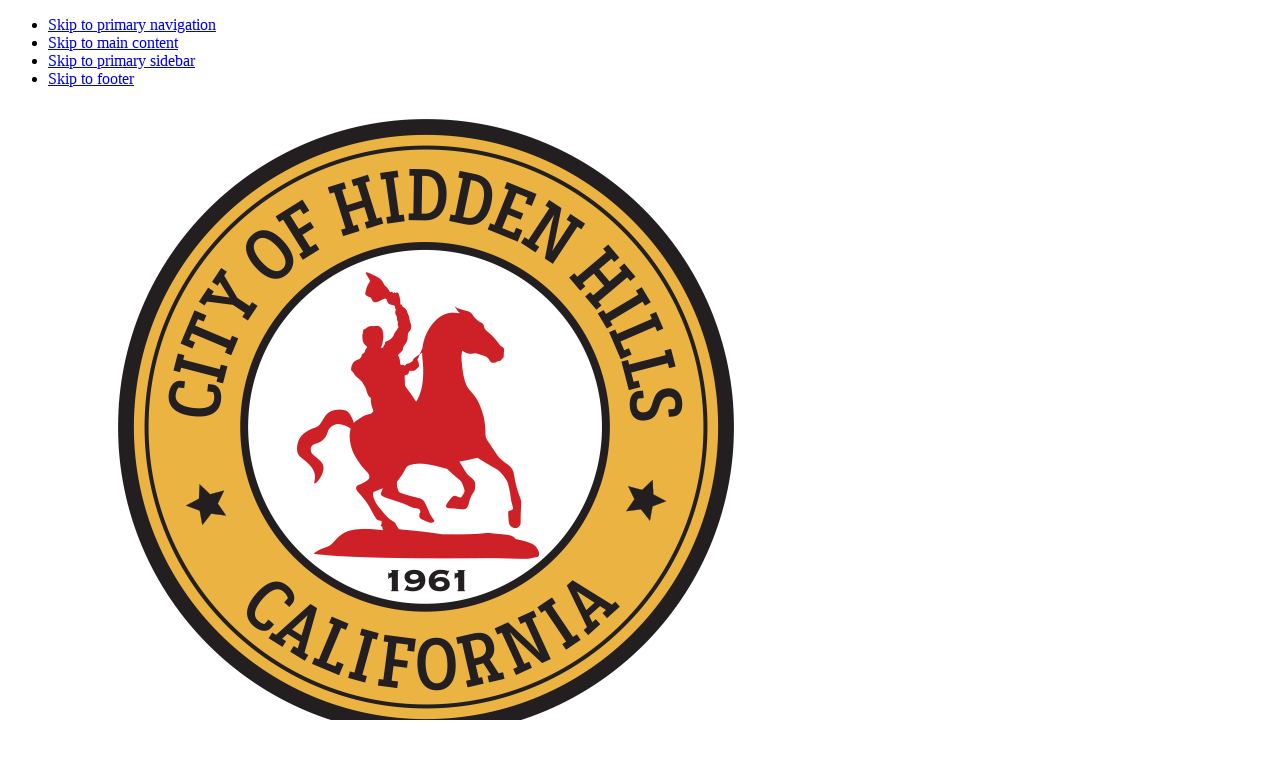

--- FILE ---
content_type: text/html; charset=UTF-8
request_url: https://hiddenhillscity.org/calendar/2023-12-27/
body_size: 83097
content:
<!DOCTYPE html>
<html lang="en-US">
<head >
<meta charset="UTF-8" />
<meta name="viewport" content="width=device-width, initial-scale=1" />
<link rel='stylesheet' id='tribe-events-views-v2-bootstrap-datepicker-styles-css' href='https://hiddenhillscity.org/wp-content/plugins/the-events-calendar/vendor/bootstrap-datepicker/css/bootstrap-datepicker.standalone.min.css?ver=6.15.13.1' type='text/css' media='all' />
<link rel='stylesheet' id='tec-variables-skeleton-css' href='https://hiddenhillscity.org/wp-content/plugins/the-events-calendar/common/build/css/variables-skeleton.css?ver=6.10.1' type='text/css' media='all' />
<link rel='stylesheet' id='tribe-common-skeleton-style-css' href='https://hiddenhillscity.org/wp-content/plugins/the-events-calendar/common/build/css/common-skeleton.css?ver=6.10.1' type='text/css' media='all' />
<link rel='stylesheet' id='tribe-tooltipster-css-css' href='https://hiddenhillscity.org/wp-content/plugins/the-events-calendar/common/vendor/tooltipster/tooltipster.bundle.min.css?ver=6.10.1' type='text/css' media='all' />
<link rel='stylesheet' id='tribe-events-views-v2-skeleton-css' href='https://hiddenhillscity.org/wp-content/plugins/the-events-calendar/build/css/views-skeleton.css?ver=6.15.13.1' type='text/css' media='all' />
<link rel='stylesheet' id='tec-variables-full-css' href='https://hiddenhillscity.org/wp-content/plugins/the-events-calendar/common/build/css/variables-full.css?ver=6.10.1' type='text/css' media='all' />
<link rel='stylesheet' id='tribe-common-full-style-css' href='https://hiddenhillscity.org/wp-content/plugins/the-events-calendar/common/build/css/common-full.css?ver=6.10.1' type='text/css' media='all' />
<link rel='stylesheet' id='tribe-events-views-v2-full-css' href='https://hiddenhillscity.org/wp-content/plugins/the-events-calendar/build/css/views-full.css?ver=6.15.13.1' type='text/css' media='all' />
<link rel='stylesheet' id='tribe-events-views-v2-print-css' href='https://hiddenhillscity.org/wp-content/plugins/the-events-calendar/build/css/views-print.css?ver=6.15.13.1' type='text/css' media='print' />
<link rel='stylesheet' id='tribe-events-pro-views-v2-print-css' href='https://hiddenhillscity.org/wp-content/plugins/events-calendar-pro/build/css/views-print.css?ver=7.7.11' type='text/css' media='print' />
<meta name='robots' content='noindex, follow' />

	<!-- This site is optimized with the Yoast SEO plugin v26.7 - https://yoast.com/wordpress/plugins/seo/ -->
	<title>Events for December 27, 2023</title>
	<meta property="og:locale" content="en_US" />
	<meta property="og:title" content="Page not found - Hidden Hills" />
	<meta property="og:site_name" content="Hidden Hills" />
	<script type="application/ld+json" class="yoast-schema-graph">{"@context":"https://schema.org","@graph":[{"@type":"WebSite","@id":"https://hiddenhillscity.org/#website","url":"https://hiddenhillscity.org/","name":"Hidden Hills","description":"","publisher":{"@id":"https://hiddenhillscity.org/#organization"},"potentialAction":[{"@type":"SearchAction","target":{"@type":"EntryPoint","urlTemplate":"https://hiddenhillscity.org/?s={search_term_string}"},"query-input":{"@type":"PropertyValueSpecification","valueRequired":true,"valueName":"search_term_string"}}],"inLanguage":"en-US"},{"@type":"Organization","@id":"https://hiddenhillscity.org/#organization","name":"Hidden Hills","url":"https://hiddenhillscity.org/","logo":{"@type":"ImageObject","inLanguage":"en-US","@id":"https://hiddenhillscity.org/#/schema/logo/image/","url":"https://hiddenhillscity.org/wp-content/uploads/Hidden-Hills-new.png","contentUrl":"https://hiddenhillscity.org/wp-content/uploads/Hidden-Hills-new.png","width":674,"height":646,"caption":"Hidden Hills"},"image":{"@id":"https://hiddenhillscity.org/#/schema/logo/image/"}}]}</script>
	<!-- / Yoast SEO plugin. -->


<link rel='dns-prefetch' href='//fonts.googleapis.com' />
<link rel='dns-prefetch' href='//use.fontawesome.com' />
<link href='https://fonts.gstatic.com' crossorigin rel='preconnect' />
<link rel="alternate" type="application/rss+xml" title="Hidden Hills &raquo; Feed" href="https://hiddenhillscity.org/feed/" />
<link rel="alternate" type="application/rss+xml" title="Hidden Hills &raquo; Comments Feed" href="https://hiddenhillscity.org/comments/feed/" />
<meta name="author" content="911MEDIA" />
<link rel="alternate" type="text/calendar" title="Hidden Hills &raquo; iCal Feed" href="https://hiddenhillscity.org/calendar/2026-01-17/?ical=1/" />
		<!-- This site uses the Google Analytics by MonsterInsights plugin v9.11.1 - Using Analytics tracking - https://www.monsterinsights.com/ -->
							<script src="//www.googletagmanager.com/gtag/js?id=G-7ZQ9NZTCY9"  data-cfasync="false" data-wpfc-render="false" type="text/javascript" async></script>
			<script data-cfasync="false" data-wpfc-render="false" type="text/javascript">
				var mi_version = '9.11.1';
				var mi_track_user = true;
				var mi_no_track_reason = '';
								var MonsterInsightsDefaultLocations = {"page_location":"https:\/\/hiddenhillscity.org\/calendar\/2023-12-27\/"};
								if ( typeof MonsterInsightsPrivacyGuardFilter === 'function' ) {
					var MonsterInsightsLocations = (typeof MonsterInsightsExcludeQuery === 'object') ? MonsterInsightsPrivacyGuardFilter( MonsterInsightsExcludeQuery ) : MonsterInsightsPrivacyGuardFilter( MonsterInsightsDefaultLocations );
				} else {
					var MonsterInsightsLocations = (typeof MonsterInsightsExcludeQuery === 'object') ? MonsterInsightsExcludeQuery : MonsterInsightsDefaultLocations;
				}

								var disableStrs = [
										'ga-disable-G-7ZQ9NZTCY9',
									];

				/* Function to detect opted out users */
				function __gtagTrackerIsOptedOut() {
					for (var index = 0; index < disableStrs.length; index++) {
						if (document.cookie.indexOf(disableStrs[index] + '=true') > -1) {
							return true;
						}
					}

					return false;
				}

				/* Disable tracking if the opt-out cookie exists. */
				if (__gtagTrackerIsOptedOut()) {
					for (var index = 0; index < disableStrs.length; index++) {
						window[disableStrs[index]] = true;
					}
				}

				/* Opt-out function */
				function __gtagTrackerOptout() {
					for (var index = 0; index < disableStrs.length; index++) {
						document.cookie = disableStrs[index] + '=true; expires=Thu, 31 Dec 2099 23:59:59 UTC; path=/';
						window[disableStrs[index]] = true;
					}
				}

				if ('undefined' === typeof gaOptout) {
					function gaOptout() {
						__gtagTrackerOptout();
					}
				}
								window.dataLayer = window.dataLayer || [];

				window.MonsterInsightsDualTracker = {
					helpers: {},
					trackers: {},
				};
				if (mi_track_user) {
					function __gtagDataLayer() {
						dataLayer.push(arguments);
					}

					function __gtagTracker(type, name, parameters) {
						if (!parameters) {
							parameters = {};
						}

						if (parameters.send_to) {
							__gtagDataLayer.apply(null, arguments);
							return;
						}

						if (type === 'event') {
														parameters.send_to = monsterinsights_frontend.v4_id;
							var hookName = name;
							if (typeof parameters['event_category'] !== 'undefined') {
								hookName = parameters['event_category'] + ':' + name;
							}

							if (typeof MonsterInsightsDualTracker.trackers[hookName] !== 'undefined') {
								MonsterInsightsDualTracker.trackers[hookName](parameters);
							} else {
								__gtagDataLayer('event', name, parameters);
							}
							
						} else {
							__gtagDataLayer.apply(null, arguments);
						}
					}

					__gtagTracker('js', new Date());
					__gtagTracker('set', {
						'developer_id.dZGIzZG': true,
											});
					if ( MonsterInsightsLocations.page_location ) {
						__gtagTracker('set', MonsterInsightsLocations);
					}
										__gtagTracker('config', 'G-7ZQ9NZTCY9', {"forceSSL":"true","anonymize_ip":"true","page_path":'\/404.html?page=' + document.location.pathname + document.location.search + '&from=' + document.referrer} );
										window.gtag = __gtagTracker;										(function () {
						/* https://developers.google.com/analytics/devguides/collection/analyticsjs/ */
						/* ga and __gaTracker compatibility shim. */
						var noopfn = function () {
							return null;
						};
						var newtracker = function () {
							return new Tracker();
						};
						var Tracker = function () {
							return null;
						};
						var p = Tracker.prototype;
						p.get = noopfn;
						p.set = noopfn;
						p.send = function () {
							var args = Array.prototype.slice.call(arguments);
							args.unshift('send');
							__gaTracker.apply(null, args);
						};
						var __gaTracker = function () {
							var len = arguments.length;
							if (len === 0) {
								return;
							}
							var f = arguments[len - 1];
							if (typeof f !== 'object' || f === null || typeof f.hitCallback !== 'function') {
								if ('send' === arguments[0]) {
									var hitConverted, hitObject = false, action;
									if ('event' === arguments[1]) {
										if ('undefined' !== typeof arguments[3]) {
											hitObject = {
												'eventAction': arguments[3],
												'eventCategory': arguments[2],
												'eventLabel': arguments[4],
												'value': arguments[5] ? arguments[5] : 1,
											}
										}
									}
									if ('pageview' === arguments[1]) {
										if ('undefined' !== typeof arguments[2]) {
											hitObject = {
												'eventAction': 'page_view',
												'page_path': arguments[2],
											}
										}
									}
									if (typeof arguments[2] === 'object') {
										hitObject = arguments[2];
									}
									if (typeof arguments[5] === 'object') {
										Object.assign(hitObject, arguments[5]);
									}
									if ('undefined' !== typeof arguments[1].hitType) {
										hitObject = arguments[1];
										if ('pageview' === hitObject.hitType) {
											hitObject.eventAction = 'page_view';
										}
									}
									if (hitObject) {
										action = 'timing' === arguments[1].hitType ? 'timing_complete' : hitObject.eventAction;
										hitConverted = mapArgs(hitObject);
										__gtagTracker('event', action, hitConverted);
									}
								}
								return;
							}

							function mapArgs(args) {
								var arg, hit = {};
								var gaMap = {
									'eventCategory': 'event_category',
									'eventAction': 'event_action',
									'eventLabel': 'event_label',
									'eventValue': 'event_value',
									'nonInteraction': 'non_interaction',
									'timingCategory': 'event_category',
									'timingVar': 'name',
									'timingValue': 'value',
									'timingLabel': 'event_label',
									'page': 'page_path',
									'location': 'page_location',
									'title': 'page_title',
									'referrer' : 'page_referrer',
								};
								for (arg in args) {
																		if (!(!args.hasOwnProperty(arg) || !gaMap.hasOwnProperty(arg))) {
										hit[gaMap[arg]] = args[arg];
									} else {
										hit[arg] = args[arg];
									}
								}
								return hit;
							}

							try {
								f.hitCallback();
							} catch (ex) {
							}
						};
						__gaTracker.create = newtracker;
						__gaTracker.getByName = newtracker;
						__gaTracker.getAll = function () {
							return [];
						};
						__gaTracker.remove = noopfn;
						__gaTracker.loaded = true;
						window['__gaTracker'] = __gaTracker;
					})();
									} else {
										console.log("");
					(function () {
						function __gtagTracker() {
							return null;
						}

						window['__gtagTracker'] = __gtagTracker;
						window['gtag'] = __gtagTracker;
					})();
									}
			</script>
							<!-- / Google Analytics by MonsterInsights -->
		<style id='wp-img-auto-sizes-contain-inline-css' type='text/css'>
img:is([sizes=auto i],[sizes^="auto," i]){contain-intrinsic-size:3000px 1500px}
/*# sourceURL=wp-img-auto-sizes-contain-inline-css */
</style>
<link rel='stylesheet' id='mediaelement-css' href='https://hiddenhillscity.org/wp-includes/js/mediaelement/mediaelementplayer-legacy.min.css?ver=4.2.17' type='text/css' media='all' />
<link rel='stylesheet' id='wp-mediaelement-css' href='https://hiddenhillscity.org/wp-includes/js/mediaelement/wp-mediaelement.min.css?ver=6.9' type='text/css' media='all' />
<link rel='stylesheet' id='tribe-events-virtual-skeleton-css' href='https://hiddenhillscity.org/wp-content/plugins/events-calendar-pro/build/css/events-virtual-skeleton.css?ver=7.7.11' type='text/css' media='all' />
<link rel='stylesheet' id='tribe-events-virtual-full-css' href='https://hiddenhillscity.org/wp-content/plugins/events-calendar-pro/build/css/events-virtual-full.css?ver=7.7.11' type='text/css' media='all' />
<link rel='stylesheet' id='tec-events-pro-single-css' href='https://hiddenhillscity.org/wp-content/plugins/events-calendar-pro/build/css/events-single.css?ver=7.7.11' type='text/css' media='all' />
<link rel='stylesheet' id='tribe-events-pro-mini-calendar-block-styles-css' href='https://hiddenhillscity.org/wp-content/plugins/events-calendar-pro/build/css/tribe-events-pro-mini-calendar-block.css?ver=7.7.11' type='text/css' media='all' />
<link rel='stylesheet' id='hidden-hills-css' href='https://hiddenhillscity.org/wp-content/themes/hidden-hills/style.css?ver=1.0.0.1697842628' type='text/css' media='all' />
<style id='wp-emoji-styles-inline-css' type='text/css'>

	img.wp-smiley, img.emoji {
		display: inline !important;
		border: none !important;
		box-shadow: none !important;
		height: 1em !important;
		width: 1em !important;
		margin: 0 0.07em !important;
		vertical-align: -0.1em !important;
		background: none !important;
		padding: 0 !important;
	}
/*# sourceURL=wp-emoji-styles-inline-css */
</style>
<link rel='stylesheet' id='wp-block-library-css' href='https://hiddenhillscity.org/wp-includes/css/dist/block-library/style.min.css?ver=6.9' type='text/css' media='all' />
<style id='global-styles-inline-css' type='text/css'>
:root{--wp--preset--aspect-ratio--square: 1;--wp--preset--aspect-ratio--4-3: 4/3;--wp--preset--aspect-ratio--3-4: 3/4;--wp--preset--aspect-ratio--3-2: 3/2;--wp--preset--aspect-ratio--2-3: 2/3;--wp--preset--aspect-ratio--16-9: 16/9;--wp--preset--aspect-ratio--9-16: 9/16;--wp--preset--color--black: #000000;--wp--preset--color--cyan-bluish-gray: #abb8c3;--wp--preset--color--white: #ffffff;--wp--preset--color--pale-pink: #f78da7;--wp--preset--color--vivid-red: #cf2e2e;--wp--preset--color--luminous-vivid-orange: #ff6900;--wp--preset--color--luminous-vivid-amber: #fcb900;--wp--preset--color--light-green-cyan: #7bdcb5;--wp--preset--color--vivid-green-cyan: #00d084;--wp--preset--color--pale-cyan-blue: #8ed1fc;--wp--preset--color--vivid-cyan-blue: #0693e3;--wp--preset--color--vivid-purple: #9b51e0;--wp--preset--gradient--vivid-cyan-blue-to-vivid-purple: linear-gradient(135deg,rgb(6,147,227) 0%,rgb(155,81,224) 100%);--wp--preset--gradient--light-green-cyan-to-vivid-green-cyan: linear-gradient(135deg,rgb(122,220,180) 0%,rgb(0,208,130) 100%);--wp--preset--gradient--luminous-vivid-amber-to-luminous-vivid-orange: linear-gradient(135deg,rgb(252,185,0) 0%,rgb(255,105,0) 100%);--wp--preset--gradient--luminous-vivid-orange-to-vivid-red: linear-gradient(135deg,rgb(255,105,0) 0%,rgb(207,46,46) 100%);--wp--preset--gradient--very-light-gray-to-cyan-bluish-gray: linear-gradient(135deg,rgb(238,238,238) 0%,rgb(169,184,195) 100%);--wp--preset--gradient--cool-to-warm-spectrum: linear-gradient(135deg,rgb(74,234,220) 0%,rgb(151,120,209) 20%,rgb(207,42,186) 40%,rgb(238,44,130) 60%,rgb(251,105,98) 80%,rgb(254,248,76) 100%);--wp--preset--gradient--blush-light-purple: linear-gradient(135deg,rgb(255,206,236) 0%,rgb(152,150,240) 100%);--wp--preset--gradient--blush-bordeaux: linear-gradient(135deg,rgb(254,205,165) 0%,rgb(254,45,45) 50%,rgb(107,0,62) 100%);--wp--preset--gradient--luminous-dusk: linear-gradient(135deg,rgb(255,203,112) 0%,rgb(199,81,192) 50%,rgb(65,88,208) 100%);--wp--preset--gradient--pale-ocean: linear-gradient(135deg,rgb(255,245,203) 0%,rgb(182,227,212) 50%,rgb(51,167,181) 100%);--wp--preset--gradient--electric-grass: linear-gradient(135deg,rgb(202,248,128) 0%,rgb(113,206,126) 100%);--wp--preset--gradient--midnight: linear-gradient(135deg,rgb(2,3,129) 0%,rgb(40,116,252) 100%);--wp--preset--font-size--small: 13px;--wp--preset--font-size--medium: 20px;--wp--preset--font-size--large: 36px;--wp--preset--font-size--x-large: 42px;--wp--preset--spacing--20: 0.44rem;--wp--preset--spacing--30: 0.67rem;--wp--preset--spacing--40: 1rem;--wp--preset--spacing--50: 1.5rem;--wp--preset--spacing--60: 2.25rem;--wp--preset--spacing--70: 3.38rem;--wp--preset--spacing--80: 5.06rem;--wp--preset--shadow--natural: 6px 6px 9px rgba(0, 0, 0, 0.2);--wp--preset--shadow--deep: 12px 12px 50px rgba(0, 0, 0, 0.4);--wp--preset--shadow--sharp: 6px 6px 0px rgba(0, 0, 0, 0.2);--wp--preset--shadow--outlined: 6px 6px 0px -3px rgb(255, 255, 255), 6px 6px rgb(0, 0, 0);--wp--preset--shadow--crisp: 6px 6px 0px rgb(0, 0, 0);}:where(.is-layout-flex){gap: 0.5em;}:where(.is-layout-grid){gap: 0.5em;}body .is-layout-flex{display: flex;}.is-layout-flex{flex-wrap: wrap;align-items: center;}.is-layout-flex > :is(*, div){margin: 0;}body .is-layout-grid{display: grid;}.is-layout-grid > :is(*, div){margin: 0;}:where(.wp-block-columns.is-layout-flex){gap: 2em;}:where(.wp-block-columns.is-layout-grid){gap: 2em;}:where(.wp-block-post-template.is-layout-flex){gap: 1.25em;}:where(.wp-block-post-template.is-layout-grid){gap: 1.25em;}.has-black-color{color: var(--wp--preset--color--black) !important;}.has-cyan-bluish-gray-color{color: var(--wp--preset--color--cyan-bluish-gray) !important;}.has-white-color{color: var(--wp--preset--color--white) !important;}.has-pale-pink-color{color: var(--wp--preset--color--pale-pink) !important;}.has-vivid-red-color{color: var(--wp--preset--color--vivid-red) !important;}.has-luminous-vivid-orange-color{color: var(--wp--preset--color--luminous-vivid-orange) !important;}.has-luminous-vivid-amber-color{color: var(--wp--preset--color--luminous-vivid-amber) !important;}.has-light-green-cyan-color{color: var(--wp--preset--color--light-green-cyan) !important;}.has-vivid-green-cyan-color{color: var(--wp--preset--color--vivid-green-cyan) !important;}.has-pale-cyan-blue-color{color: var(--wp--preset--color--pale-cyan-blue) !important;}.has-vivid-cyan-blue-color{color: var(--wp--preset--color--vivid-cyan-blue) !important;}.has-vivid-purple-color{color: var(--wp--preset--color--vivid-purple) !important;}.has-black-background-color{background-color: var(--wp--preset--color--black) !important;}.has-cyan-bluish-gray-background-color{background-color: var(--wp--preset--color--cyan-bluish-gray) !important;}.has-white-background-color{background-color: var(--wp--preset--color--white) !important;}.has-pale-pink-background-color{background-color: var(--wp--preset--color--pale-pink) !important;}.has-vivid-red-background-color{background-color: var(--wp--preset--color--vivid-red) !important;}.has-luminous-vivid-orange-background-color{background-color: var(--wp--preset--color--luminous-vivid-orange) !important;}.has-luminous-vivid-amber-background-color{background-color: var(--wp--preset--color--luminous-vivid-amber) !important;}.has-light-green-cyan-background-color{background-color: var(--wp--preset--color--light-green-cyan) !important;}.has-vivid-green-cyan-background-color{background-color: var(--wp--preset--color--vivid-green-cyan) !important;}.has-pale-cyan-blue-background-color{background-color: var(--wp--preset--color--pale-cyan-blue) !important;}.has-vivid-cyan-blue-background-color{background-color: var(--wp--preset--color--vivid-cyan-blue) !important;}.has-vivid-purple-background-color{background-color: var(--wp--preset--color--vivid-purple) !important;}.has-black-border-color{border-color: var(--wp--preset--color--black) !important;}.has-cyan-bluish-gray-border-color{border-color: var(--wp--preset--color--cyan-bluish-gray) !important;}.has-white-border-color{border-color: var(--wp--preset--color--white) !important;}.has-pale-pink-border-color{border-color: var(--wp--preset--color--pale-pink) !important;}.has-vivid-red-border-color{border-color: var(--wp--preset--color--vivid-red) !important;}.has-luminous-vivid-orange-border-color{border-color: var(--wp--preset--color--luminous-vivid-orange) !important;}.has-luminous-vivid-amber-border-color{border-color: var(--wp--preset--color--luminous-vivid-amber) !important;}.has-light-green-cyan-border-color{border-color: var(--wp--preset--color--light-green-cyan) !important;}.has-vivid-green-cyan-border-color{border-color: var(--wp--preset--color--vivid-green-cyan) !important;}.has-pale-cyan-blue-border-color{border-color: var(--wp--preset--color--pale-cyan-blue) !important;}.has-vivid-cyan-blue-border-color{border-color: var(--wp--preset--color--vivid-cyan-blue) !important;}.has-vivid-purple-border-color{border-color: var(--wp--preset--color--vivid-purple) !important;}.has-vivid-cyan-blue-to-vivid-purple-gradient-background{background: var(--wp--preset--gradient--vivid-cyan-blue-to-vivid-purple) !important;}.has-light-green-cyan-to-vivid-green-cyan-gradient-background{background: var(--wp--preset--gradient--light-green-cyan-to-vivid-green-cyan) !important;}.has-luminous-vivid-amber-to-luminous-vivid-orange-gradient-background{background: var(--wp--preset--gradient--luminous-vivid-amber-to-luminous-vivid-orange) !important;}.has-luminous-vivid-orange-to-vivid-red-gradient-background{background: var(--wp--preset--gradient--luminous-vivid-orange-to-vivid-red) !important;}.has-very-light-gray-to-cyan-bluish-gray-gradient-background{background: var(--wp--preset--gradient--very-light-gray-to-cyan-bluish-gray) !important;}.has-cool-to-warm-spectrum-gradient-background{background: var(--wp--preset--gradient--cool-to-warm-spectrum) !important;}.has-blush-light-purple-gradient-background{background: var(--wp--preset--gradient--blush-light-purple) !important;}.has-blush-bordeaux-gradient-background{background: var(--wp--preset--gradient--blush-bordeaux) !important;}.has-luminous-dusk-gradient-background{background: var(--wp--preset--gradient--luminous-dusk) !important;}.has-pale-ocean-gradient-background{background: var(--wp--preset--gradient--pale-ocean) !important;}.has-electric-grass-gradient-background{background: var(--wp--preset--gradient--electric-grass) !important;}.has-midnight-gradient-background{background: var(--wp--preset--gradient--midnight) !important;}.has-small-font-size{font-size: var(--wp--preset--font-size--small) !important;}.has-medium-font-size{font-size: var(--wp--preset--font-size--medium) !important;}.has-large-font-size{font-size: var(--wp--preset--font-size--large) !important;}.has-x-large-font-size{font-size: var(--wp--preset--font-size--x-large) !important;}
/*# sourceURL=global-styles-inline-css */
</style>

<style id='classic-theme-styles-inline-css' type='text/css'>
/*! This file is auto-generated */
.wp-block-button__link{color:#fff;background-color:#32373c;border-radius:9999px;box-shadow:none;text-decoration:none;padding:calc(.667em + 2px) calc(1.333em + 2px);font-size:1.125em}.wp-block-file__button{background:#32373c;color:#fff;text-decoration:none}
/*# sourceURL=/wp-includes/css/classic-themes.min.css */
</style>
<style id='font-awesome-svg-styles-default-inline-css' type='text/css'>
.svg-inline--fa {
  display: inline-block;
  height: 1em;
  overflow: visible;
  vertical-align: -.125em;
}
/*# sourceURL=font-awesome-svg-styles-default-inline-css */
</style>
<link rel='stylesheet' id='font-awesome-svg-styles-css' href='https://hiddenhillscity.org/wp-content/uploads/font-awesome/v6.7.2/css/svg-with-js.css' type='text/css' media='all' />
<style id='font-awesome-svg-styles-inline-css' type='text/css'>
   .wp-block-font-awesome-icon svg::before,
   .wp-rich-text-font-awesome-icon svg::before {content: unset;}
/*# sourceURL=font-awesome-svg-styles-inline-css */
</style>
<link rel='stylesheet' id='cryptx-styles-css' href='https://hiddenhillscity.org/wp-content/plugins/cryptx/css/cryptx.css?ver=4.0.10' type='text/css' media='all' />
<link rel='stylesheet' id='google-fonts-css' href='//fonts.googleapis.com/css?family=Cabin%3A400%2C400i%2C500%2C500i%2C600%2C600i%2C700%2C700i%7CLato%3A300%2C300i%2C400%2C400i%2C700%2C700i%2C900%2C900i%7CRoboto+Condensed%3A300%2C300i%2C400%2C400i%2C700%2C700i%7CRoboto%3A400%2C400i%2C500%2C500i%2C700%2C700i%2C900%2C900i&#038;ver=1.0.0' type='text/css' media='all' />
<link rel='stylesheet' id='dashicons-css' href='https://hiddenhillscity.org/wp-includes/css/dashicons.min.css?ver=6.9' type='text/css' media='all' />
<link rel='stylesheet' id='font-awesome-official-css' href='https://use.fontawesome.com/releases/v6.7.2/css/all.css' type='text/css' media='all' integrity="sha384-nRgPTkuX86pH8yjPJUAFuASXQSSl2/bBUiNV47vSYpKFxHJhbcrGnmlYpYJMeD7a" crossorigin="anonymous" />
<link rel='stylesheet' id='font-awesome-official-v4shim-css' href='https://use.fontawesome.com/releases/v6.7.2/css/v4-shims.css' type='text/css' media='all' integrity="sha384-npPMK6zwqNmU3qyCCxEcWJkLBNYxEFM1nGgSoAWuCCXqVVz0cvwKEMfyTNkOxM2N" crossorigin="anonymous" />
<script type="text/javascript" src="https://hiddenhillscity.org/wp-includes/js/jquery/jquery.min.js?ver=3.7.1" id="jquery-core-js"></script>
<script type="text/javascript" src="https://hiddenhillscity.org/wp-includes/js/jquery/jquery-migrate.min.js?ver=3.4.1" id="jquery-migrate-js"></script>
<script type="text/javascript" src="https://hiddenhillscity.org/wp-content/plugins/the-events-calendar/common/build/js/tribe-common.js?ver=9c44e11f3503a33e9540" id="tribe-common-js"></script>
<script type="text/javascript" src="https://hiddenhillscity.org/wp-content/plugins/the-events-calendar/build/js/views/breakpoints.js?ver=4208de2df2852e0b91ec" id="tribe-events-views-v2-breakpoints-js"></script>
<script type="text/javascript" src="https://hiddenhillscity.org/wp-content/plugins/google-analytics-for-wordpress/assets/js/frontend-gtag.min.js?ver=9.11.1" id="monsterinsights-frontend-script-js" async="async" data-wp-strategy="async"></script>
<script data-cfasync="false" data-wpfc-render="false" type="text/javascript" id='monsterinsights-frontend-script-js-extra'>/* <![CDATA[ */
var monsterinsights_frontend = {"js_events_tracking":"true","download_extensions":"doc,pdf,ppt,zip,xls,docx,pptx,xlsx","inbound_paths":"[]","home_url":"https:\/\/hiddenhillscity.org","hash_tracking":"false","v4_id":"G-7ZQ9NZTCY9"};/* ]]> */
</script>
<script type="text/javascript" id="noom-pub-archive-js-js-extra">
/* <![CDATA[ */
var noom_pub_archive_vars = {"ajaxurl":"https://hiddenhillscity.org/wp-admin/admin-ajax.php"};
//# sourceURL=noom-pub-archive-js-js-extra
/* ]]> */
</script>
<script type="text/javascript" src="https://hiddenhillscity.org/wp-content/plugins/noom-publication-archive/js/scripts-archive.js?ver=6.9" id="noom-pub-archive-js-js"></script>
<script type="text/javascript" src="https://hiddenhillscity.org/wp-content/plugins/stop-user-enumeration/frontend/js/frontend.js?ver=1.7.7" id="stop-user-enumeration-js" defer="defer" data-wp-strategy="defer"></script>
<script type="text/javascript" id="cryptx-js-js-extra">
/* <![CDATA[ */
var cryptxConfig = {"iterations":"10000","keyLength":"32","ivLength":"16","saltLength":"16","cipher":"aes-256-gcm"};
//# sourceURL=cryptx-js-js-extra
/* ]]> */
</script>
<script type="text/javascript" src="https://hiddenhillscity.org/wp-content/plugins/cryptx/js/cryptx.min.js?ver=4.0.10" id="cryptx-js-js"></script>
<link rel="https://api.w.org/" href="https://hiddenhillscity.org/wp-json/" /><link rel="EditURI" type="application/rsd+xml" title="RSD" href="https://hiddenhillscity.org/xmlrpc.php?rsd" />
<script type="text/javascript">
(function(url){
	if(/(?:Chrome\/26\.0\.1410\.63 Safari\/537\.31|WordfenceTestMonBot)/.test(navigator.userAgent)){ return; }
	var addEvent = function(evt, handler) {
		if (window.addEventListener) {
			document.addEventListener(evt, handler, false);
		} else if (window.attachEvent) {
			document.attachEvent('on' + evt, handler);
		}
	};
	var removeEvent = function(evt, handler) {
		if (window.removeEventListener) {
			document.removeEventListener(evt, handler, false);
		} else if (window.detachEvent) {
			document.detachEvent('on' + evt, handler);
		}
	};
	var evts = 'contextmenu dblclick drag dragend dragenter dragleave dragover dragstart drop keydown keypress keyup mousedown mousemove mouseout mouseover mouseup mousewheel scroll'.split(' ');
	var logHuman = function() {
		if (window.wfLogHumanRan) { return; }
		window.wfLogHumanRan = true;
		var wfscr = document.createElement('script');
		wfscr.type = 'text/javascript';
		wfscr.async = true;
		wfscr.src = url + '&r=' + Math.random();
		(document.getElementsByTagName('head')[0]||document.getElementsByTagName('body')[0]).appendChild(wfscr);
		for (var i = 0; i < evts.length; i++) {
			removeEvent(evts[i], logHuman);
		}
	};
	for (var i = 0; i < evts.length; i++) {
		addEvent(evts[i], logHuman);
	}
})('//hiddenhillscity.org/?wordfence_lh=1&hid=76585C490DEFCFDE112DDF8C824BC8ED');
</script><meta name="tec-api-version" content="v1"><meta name="tec-api-origin" content="https://hiddenhillscity.org"><link rel="alternate" href="https://hiddenhillscity.org/wp-json/tribe/events/v1/" /><link rel="icon" href="https://hiddenhillscity.org/wp-content/themes/hidden-hills/images/favicon.ico" />
    <link rel="apple-touch-icon" href="https://hiddenhillscity.org/wp-content/themes/hidden-hills/images/icons/ios-icon.png" />
    <link rel="apple-touch-icon" sizes="72x72" href="https://hiddenhillscity.org/wp-content/themes/hidden-hills/images/icons/ios-icon.png" />
    <link rel="apple-touch-icon" sizes="114x114" href="https://hiddenhillscity.org/wp-content/themes/hidden-hills/images/icons/ios-icon.png" />
    <link rel="apple-touch-icon" sizes="144x144" href="https://hiddenhillscity.org/wp-content/themes/hidden-hills/images/icons/ios-icon.png" />
	<meta name="apple-mobile-web-app-title" content="Hidden Hills">
	<meta name="msapplication-TileImage" content="https://hiddenhillscity.org/wp-content/themes/hidden-hills/images/icons/ios-icon.png"/>
	<meta name="msapplication-TileColor" content="#dcdcdc"/>
    		<style type="text/css" id="wp-custom-css">
			
/* Lists */
.entry-content ol[style="list-style-type:upper-alpha;"] > li {
	list-style-type:upper-alpha;
}
.home-subscribe {
	position: relative;
	background-image: none !important;
	z-index: 0;
}
.home-subscribe .wrap {
  display: flex;
	flex-direction: column;
	flex-wrap: nowrap;
	align-items: center;
	justify-content: center;
	gap: 80px;
}
.home-subscribe .wrap:before,
.home-subscribe .wrap:after {
	content: none;
}
.home-subscribe * {
	position: relative;
	z-index: 2;
}
.home-subscribe:before {
	position: absolute;
	top: 50%;
	left: 50%;
	transform: translate(-50%, -50%) rotate(-15deg);
	display: block;
	content: '';
	width: 640px;
	height: 613px;
	background-image: url(https://hiddenhillscity.org/wp-content/uploads/Hidden-Hills-new.png);
	background-size: cover;
	background-repeat: no-repeat;
	background-position: center center;
	opacity: 0.035;
	filter: saturate(0);
	z-index: 1;
}
.gform_wrapper input[type="email"] {
    padding: 10px 16px !important;
}
.home-subscribe .gform_legacy_markup_wrapper {
	margin-bottom: 0;
}
.widget-notifications .widget-title {
	margin-bottom: 0.75em !important;
}
@media screen and (min-width:960px) {
	.home-subscribe .wrap {
		flex-direction: row;
	}
	.home-subscribe .widget:nth-child(1),
.home-subscribe .widget:nth-child(2) {
  	width: 40%;
  	float: none;
		margin-bottom: 0 !important;
	}
}

/* Emergency Preparedness */

body.emergency-preparedness .site-inner {
	padding-bottom: 10px;
}
body.emergency-preparedness .content {
	width: 100%;
}
body.emergency-preparedness .sidebar {
	display: none;	
}

/* Emergency Intro Stripe */

.widget-area.emergency-preparedness-intro {
	background: #6392a5;
	color: #fff;
	padding: 40px;
}
.widget-area.emergency-preparedness-intro a {
	color: #fff;
}
.widget-area.emergency-preparedness-intro > .wrap:before,
.widget-area.emergency-preparedness-intro > .wrap:after {
	content: none;
}
.widget-area.emergency-preparedness-highlights {
	padding: 40px;
	background: #f6f6f6;
}
.widget-area.emergency-preparedness-highlights .widget:not(:last-child) {
	margin-bottom: 1em;
}

/* Emergency Plan Block */

.block-emergency-ops-plan {
	background: #f8f8f8;
	border-radius: 12px;
	padding: 30px;
}
.block-emergency-ops-plan .block-image {
	padding: 20px 30px 0;
}
.block-emergency-ops-plan .block-image img {
	display: block;
	width: 100%;
	max-width: 200px;
	transform: rotate(-5deg);
	box-shadow: 3px 3px 8px rgba(0,0,0,0.3);
}
.block-emergency-ops-plan .block-title {
	font-family: 'Noto Serif';
	font-size: 24px;
	font-weight: 600;
	line-height: 1.2;
}
.block-emergency-ops-plan .block-content .button {
	width: auto;
	max-width: none;
	white-space: nowrap;
}
.block-emergency-ops-plan .block-content p:last-child {
	margin-bottom: 0;
}

/* Emergency Intro Widget */

.widget-area.emergency-preparedness-intro .widget:not(:last-child) {
	margin-bottom: 1em;
}
.widget-emergency-intro .widget-title,
.widget-emergency-intro .widget-title span.cursive {
	font-family: 'Noto Serif', 'Times New Roman', Times, serif !important;
	font-size: 28px !important;
	font-weight: 400 !important;
	letter-spacing: 0.03em;
	line-height: 1;
	text-transform: uppercase !important;
	margin-bottom: 8px !important;
	color: #21353f !important;
}
.widget-emergency-intro .sub-title {
	font-family: 'Nunito Sans', Arial, Helvetica, sans-serif;
	font-size: 38px;
	font-weight: 300;
	color: #fff;
	line-height: 0.9;
	margin-bottom: 15px;
}
.widget-emergency-intro p {
	font-size: 24px;
	line-height: 1.4;
}

/* Emergency 3 Steps Widget */

.widget-three-steps .widget-title {
	font-family: 'Nunito Sans', Arial, Helvetica, sans-serif !important;
	font-size: 24px !important;
	font-weight: 700 !important;
	line-height: 1;
	color: #21353f !important;
	text-transform: none !important;
	margin-bottom: 0.75em !important;
}
.widget-three-steps .accordion-item-content a {
	color: #fff0b6 !important;
}
.widget-three-steps .accordion-item-content a.button {
	color: white !important;
}
.widget-three-steps .accordion-list {
	background: rgba(255,255,255,0.15);
	padding: 20px;
}
.widget-three-steps .accordion-item {
	margin-bottom: 1em;
}
.widget-three-steps .accordion-item:last-child {
	margin-bottom: 0;
}
.widget-three-steps .accordion-item .accordion-item-title {
	font-size: 20px;
	text-transform: uppercase;
	color: #fff;
	margin-bottom: 0;
}
.widget-three-steps .accordion-item .accordion-item-title a:before {
	display: inline-block;
	font-family: 'Font Awesome 6 Free';
	font-size: 14px;
	font-weight: bold;
	color: #bedbe7;
	content: '\002b\00a0';
	vertical-align: middle;
}
.widget-three-steps .accordion-item.active .accordion-item-title a:before {
	content: '\f068\00a0';
}
.widget-three-steps .accordion-item .accordion-item-content {
	display: none;
	margin-top: 8px;
}
.widget-three-steps .accordion-item.active .accordion-item-content {
	display: block;
	
}
.widget-three-steps .accordion-item .accordion-item-content p:last-child {
	margin-bottom: 0;
}

/* Emergency Sections */

.widget-emergency-icons .menu {
	display: grid;
	grid-template-columns: 1fr 1fr;
	align-items: top;
	width: 100%;
	padding: 20px;
	border-bottom: 1px solid #ccc;
	margin-bottom: 1em;
}
.widget-emergency-icons .menu-item {
	padding: 20px;
	text-align: center;
	margin-bottom: 0;
}
.widget-emergency-icons ul > li:last-of-type {
	padding-bottom: 20px;
}
.widget-emergency-icons .menu-item.icon a:before {
	content: '';
	display: block;
	width: 48px;
	height: 48px;
	background-size: cover;
	background-position: center center;
	background-repeat: no-repeat;
	vertical-align: middle;
	margin: 0 auto 12px;
}
.widget-emergency-icons .menu-item.icon-storm a:before {
	background-image: url(https://hiddenhillscity.org/wp-content/uploads/icon-Storm.png);
}
.widget-emergency-icons .menu-item.icon-earthquake a:before {
	background-image: url(https://hiddenhillscity.org/wp-content/uploads/icon-Earthquake.png);
}
.widget-emergency-icons .menu-item.icon-wind a:before {
	background-image: url(https://hiddenhillscity.org/wp-content/uploads/icon-Wind.png);
}
.widget-emergency-icons .menu-item.icon-flooding a:before {
	background-image: url(https://hiddenhillscity.org/wp-content/uploads/icon-Flooding.png);
}
.widget-emergency-icons .menu-item.icon-wildfire a:before {
	background-image: url(https://hiddenhillscity.org/wp-content/uploads/icon-Wildfire.png);
}
.widget-emergency-icons .menu-item.icon-red-flag a:before {
	background-image: url(https://hiddenhillscity.org/wp-content/uploads/icon-Red-Flag-Warnings.png);
}
.widget-emergency-icons .menu-item a {
	display: block;
	font-family: 'Nunito Sans', Arial, Helvetica, sans-serif !important;
	font-size: 28px;
	line-height: 1;
	font-weight: 300 !important;
	color: #21353f !important;
}

/* Emergency Resources */

.widget-emergency-resources {
	padding: 40px 40px 0 40px;
	margin-bottom: 3em !important;
}
.widget-emergency-resources .widget-title {
	color: #4f651b !important;
	margin-bottom: 0.7em !important;
	
}
.widget-emergency-resources a {
	font-weight: bold;
}

.widget.widget-emergency-operations {
	margin-bottom: 40px !important;
}
.widget-emergency-operations p {
	margin-bottom: 15px;
}
.widget .button {
    color: #fff;
    background: #875b2a;
    border: 1px solid #c1823c;
    box-shadow: 0 0 0 4px #684620;
    margin: 4px 4px 10px 4px;
    transition: all .3s ease-in;
}
.widget .button:focus, 
.widget .button:hover {
    background-color: #434a54;
    border: 1px solid #656f7f;
    box-shadow: 0 0 0 4px #31363d;
    color: #fff;
}

/* Emergency Highlights */

.widget-area.emergency-preparedness-highlights > .wrap:before,
.widget-area.emergency-preparedness-highlights > .wrap:after {
	content: none;
}
.widget-area.emergency-preparedness-highlights > .wrap {
		display: grid;
		grid-template-columns: 1fr;
		gap: 40px 20px;
}
.widget-area.emergency-preparedness-highlights .widget {
	margin-bottom: 0 !important;
}
.widget-area.emergency-preparedness-highlights .widget .widget-wrap {
	height: 100%;
}
.widget-area.emergency-preparedness-highlights .widget .textwidget  {
	display: flex;
	flex-direction: column;
	flex-wrap: nowrap;
	align-items: center;
	justify-content: stretch;
	height: 100%;
}
.widget-area.emergency-preparedness-highlights .widget .widget-title,
.widget-area.emergency-preparedness-highlights .widget .widget-image,
.widget-area.emergency-preparedness-highlights .widget .widget-image img {
	margin: 0 auto;
}
.widget-area.emergency-preparedness-highlights .widget-content {
	flex: 1;
	display: flex;
	flex-direction: column;
	flex-wrap: nowrap;
	align-items: center;
	justify-content: stretch;
	height: 100%;
	gap: 15px;
	padding: 20px;
	border: 1px solid #dedede;
	margin-bottom: 23px;
}
.widget-area.emergency-preparedness-highlights .widget-title {
	display: block;
	text-align: center;
	font-size: 27px;
}
.widget-area.emergency-preparedness-highlights .widget .widget-desc {
	flex: 1;
	margin: 0 auto;
}
.widget-area.emergency-preparedness-highlights .widget p:last-child {
	margin-top: auto;
	margin-bottom: -43px;
}
.widget-highlight .widgettitle:first-child {
	display: none;
}
.widget-highlight .more-button {
	display: inline-block;
	background: #555;
	color: #fff;
	text-transform: uppercase;
	padding: 12px 24px;
	margin: 0 auto;
	width: 100%;
	max-width: 240px;
	text-align: center;
	transition: all 0.3s ease-in-out;
}
.widget-highlight .more-button:hover {
	background: #44758d;
}

/* Emergency Pages */

.emergency-title {
	font-family: Lato, Arial, Helvetica, sans-serif;
	font-weight: bold;
	font-size: 36px;
	margin-bottom: 0;
	color: #646c6f;
}
.emergency-title + h3 {
	margin: 0 auto 1.5em;
}

@media screen and (min-width:960px) {
	.block-emergency-ops-plan {
		display: flex;
		flex-direction: row;
		flex-wrap: nowrap;
		align-items: center;
		justify-content: center;
		gap: 30px;
	}
	.block-emergency-ops-plan .block-content {
		flex: 1;
	}
	.widget-area.emergency-preparedness-intro > .wrap {
		display: flex;
		flex-direction: row;
		flex-wrap: nowrap;
		align-items: center;
		justify-content: center;
		gap: 40px;
	}
	.widget-area.emergency-preparedness-intro .widget {
		width: 50%;
		margin-bottom: 0;
	}
	.widget-emergency-intro .widget-title {
		font-size: 38px !important;
	}
	.widget-emergency-intro .sub-title {
		font-size: 56px;
	}
	.widget-emergency-icons .menu {
		grid-template-columns: 1fr 1fr 1fr;
	}
	.widget-area.emergency-preparedness-highlights > .wrap {
		grid-template-columns: 1fr 1fr 1fr;
	}
}
@media screen and (min-width:1200px) {
	.widget-emergency-icons .menu {
		grid-template-columns: 1fr 1fr 1fr 1fr 1fr 1fr;
	}
}
@media screen and (min-width:1400px) {
	.widget-emergency-intro .widget-title,
	.widget-emergency-intro .widget-title span.cursive {
		font-size: 31px !important;
	}
	.widget-emergency-intro .sub-title {
		font-size: 74px;
	}
}


/* Bulletins */

.widget.widget-alert-bulletin {
	background: linear-gradient(135deg, #b71b21 0%, #b71b21 29.9%, #ce2127 30%, #ce2127 100%) !important;
	border-bottom-color: #ae191e !important;
}

/* Lists */
ol[type="a"] > li {
	list-style-type: lower-alpha !important;
}

/* Fiesta Forms */

.sidebar .widget.fiesta-forms-menu p {
	color: #fff;
}
.sidebar .widget.fiesta-forms-menu ul {
	/*margin-left: 25px;*/
	padding: 0;
}
.sidebar .widget.fiesta-forms-menu ul li:before {
	font-family: 'Font Awesome 6 Free';
	content: '\f101\00a0';
	font-weight: bold;
	color: #ffd101;
}
.sidebar .widget.fiesta-forms-menu h3.widget-title {
	font-size: 24px;
	background: #ef3c29;
	color: #ffd101;
	border-bottom-color: #ffd101;
}
.sidebar-primary .widget.fiesta-forms-menu {
	background: #f15628 !important;
	border-bottom-color: #ef3c29;
}
.sidebar .widget.fiesta-forms-menu
ul > li a {
	color: #fff;
}		</style>
		</head>
<body class="error404 wp-custom-logo wp-theme-genesis wp-child-theme-hidden-hills not-home tribe-theme-genesis tribe-events-page-template tribe-no-js tribe-filter-live content-sidebar genesis-breadcrumbs-hidden genesis-footer-widgets-visible"><div class="site-container"><ul class="genesis-skip-link"><li><a href="#genesis-nav-primary" class="screen-reader-shortcut"> Skip to primary navigation</a></li><li><a href="#genesis-content" class="screen-reader-shortcut"> Skip to main content</a></li><li><a href="#genesis-sidebar-primary" class="screen-reader-shortcut"> Skip to primary sidebar</a></li><li><a href="#genesis-footer-widgets" class="screen-reader-shortcut"> Skip to footer</a></li></ul><header class="site-header"><div class="wrap"><div class="title-area"><p class="site-title"><span class="screen-reader-text">Hidden Hills</span><a href="https://hiddenhillscity.org/" class="custom-logo-link" rel="home"><img width="674" height="646" src="https://hiddenhillscity.org/wp-content/uploads/Hidden-Hills-new.png" class="custom-logo" alt="Hidden Hills" decoding="async" fetchpriority="high" srcset="https://hiddenhillscity.org/wp-content/uploads/Hidden-Hills-new.png 674w, https://hiddenhillscity.org/wp-content/uploads/Hidden-Hills-new-180x173.png 180w, https://hiddenhillscity.org/wp-content/uploads/Hidden-Hills-new-250x240.png 250w, https://hiddenhillscity.org/wp-content/uploads/Hidden-Hills-new-261x250.png 261w, https://hiddenhillscity.org/wp-content/uploads/Hidden-Hills-new-75x72.png 75w" sizes="(max-width: 674px) 100vw, 674px" /></a></p></div><div class="widget-area header-widget-area"><section id="nav_menu-3" class="widget-odd widget-first widget-1 widget widget_nav_menu"><div class="widget-wrap"><nav class="nav-header"><ul id="menu-main-menu" class="menu genesis-nav-menu js-superfish"><li id="menu-item-48" class="menu-item menu-item-type-post_type menu-item-object-page menu-item-has-children menu-item-48"><a href="https://hiddenhillscity.org/about-us/"><span >About Us</span></a>
<ul class="sub-menu">
	<li id="menu-item-49" class="menu-item menu-item-type-post_type menu-item-object-page menu-item-49"><a href="https://hiddenhillscity.org/about-us/history/"><span >History</span></a></li>
	<li id="menu-item-50" class="menu-item menu-item-type-post_type menu-item-object-page menu-item-50"><a href="https://hiddenhillscity.org/about-us/demographics/"><span >Demographics</span></a></li>
	<li id="menu-item-51" class="menu-item menu-item-type-post_type menu-item-object-page menu-item-51"><a href="https://hiddenhillscity.org/about-us/faqs/"><span >FAQs</span></a></li>
</ul>
</li>
<li id="menu-item-2767" class="menu-item menu-item-type-post_type menu-item-object-page current_page_parent menu-item-has-children menu-item-2767"><a href="https://hiddenhillscity.org/news-and-events/"><span >News and Events</span></a>
<ul class="sub-menu">
	<li id="menu-item-58" class="menu-item menu-item-type-post_type menu-item-object-page current_page_parent menu-item-58"><a href="https://hiddenhillscity.org/news-and-events/"><span >News</span></a></li>
	<li id="menu-item-11057" class="menu-item menu-item-type-post_type menu-item-object-page menu-item-11057"><a href="https://hiddenhillscity.org/most-recent-cemetery-news/"><span >Most Recent Cemetery News</span></a></li>
	<li id="menu-item-2768" class="menu-item menu-item-type-post_type menu-item-object-page menu-item-2768"><a href="https://hiddenhillscity.org/calendar/"><span >Calendar</span></a></li>
	<li id="menu-item-52" class="menu-item menu-item-type-post_type menu-item-object-page menu-item-52"><a href="https://hiddenhillscity.org/news-and-events/city-newsletter/"><span >City Newsletter</span></a></li>
</ul>
</li>
<li id="menu-item-53" class="menu-item menu-item-type-post_type menu-item-object-page menu-item-has-children menu-item-53"><a href="https://hiddenhillscity.org/city-council/"><span >City Council</span></a>
<ul class="sub-menu">
	<li id="menu-item-6271" class="menu-item menu-item-type-post_type menu-item-object-page menu-item-has-children menu-item-6271"><a href="https://hiddenhillscity.org/city-council/"><span >City Council</span></a>
	<ul class="sub-menu">
		<li id="menu-item-6912" class="menu-item menu-item-type-post_type menu-item-object-page menu-item-6912"><a href="https://hiddenhillscity.org/city-council/city-council-meeting-information/"><span >City Council Meeting Information</span></a></li>
	</ul>
</li>
	<li id="menu-item-4963" class="menu-item menu-item-type-post_type menu-item-object-page menu-item-4963"><a href="https://hiddenhillscity.org/city-council/city-council-meeting-agendas-minutes/"><span >City Council Meeting Agendas/Minutes</span></a></li>
	<li id="menu-item-57" class="menu-item menu-item-type-post_type menu-item-object-page menu-item-57"><a href="https://hiddenhillscity.org/category/notices-of-public-hearing/"><span >Notices of Public Hearing</span></a></li>
</ul>
</li>
<li id="menu-item-59" class="menu-item menu-item-type-post_type menu-item-object-page menu-item-has-children menu-item-59"><a href="https://hiddenhillscity.org/city-departments/city-manager/"><span >City Departments</span></a>
<ul class="sub-menu">
	<li id="menu-item-60" class="menu-item menu-item-type-post_type menu-item-object-page menu-item-60"><a href="https://hiddenhillscity.org/city-departments/city-manager/"><span >City Manager</span></a></li>
	<li id="menu-item-61" class="menu-item menu-item-type-post_type menu-item-object-page menu-item-has-children menu-item-61"><a href="https://hiddenhillscity.org/city-departments/city-clerk/"><span >City Clerk</span></a>
	<ul class="sub-menu">
		<li id="menu-item-2378" class="menu-item menu-item-type-post_type menu-item-object-page menu-item-2378"><a href="https://hiddenhillscity.org/city-departments/city-clerk/"><span >Information</span></a></li>
		<li id="menu-item-11255" class="menu-item menu-item-type-post_type menu-item-object-page menu-item-11255"><a href="https://hiddenhillscity.org/city-departments/municipal-code/"><span >Municipal Code</span></a></li>
		<li id="menu-item-548" class="menu-item menu-item-type-post_type menu-item-object-page menu-item-548"><a href="https://hiddenhillscity.org/city-departments/city-clerk/elections/"><span >Elections</span></a></li>
		<li id="menu-item-549" class="menu-item menu-item-type-post_type menu-item-object-page menu-item-549"><a href="https://hiddenhillscity.org/city-departments/city-clerk/fppc-form-700/"><span >FPPC Form 700</span></a></li>
		<li id="menu-item-5466" class="menu-item menu-item-type-post_type menu-item-object-page menu-item-5466"><a href="https://hiddenhillscity.org/city-departments/city-clerk/notice-inviting-bids-proposals-rfps/"><span >Notice Inviting Bids/Request for Proposals</span></a></li>
	</ul>
</li>
	<li id="menu-item-557" class="menu-item menu-item-type-post_type menu-item-object-page menu-item-557"><a href="https://hiddenhillscity.org/city-departments/finance/"><span >Finance</span></a></li>
	<li id="menu-item-62" class="menu-item menu-item-type-post_type menu-item-object-page menu-item-has-children menu-item-62"><a href="https://hiddenhillscity.org/city-departments/building-and-safety-planning/information/"><span >Building and Safety/Planning</span></a>
	<ul class="sub-menu">
		<li id="menu-item-537" class="menu-item menu-item-type-post_type menu-item-object-page menu-item-537"><a href="https://hiddenhillscity.org/city-departments/building-and-safety-planning/information/"><span >Information</span></a></li>
		<li id="menu-item-7553" class="menu-item menu-item-type-post_type menu-item-object-page menu-item-7553"><a href="https://hiddenhillscity.org/city-departments/building-and-safety-planning/permit-center/"><span >Permit Center</span></a></li>
		<li id="menu-item-308" class="menu-item menu-item-type-post_type menu-item-object-page menu-item-308"><a href="https://hiddenhillscity.org/city-departments/building-and-safety-planning/development-fee-schedule/"><span >General Plan and Development Fees</span></a></li>
		<li id="menu-item-10392" class="menu-item menu-item-type-post_type menu-item-object-page menu-item-10392"><a href="https://hiddenhillscity.org/construction-and-demolition-site-maintenance-standards/"><span >Construction and Demolition Maintenance Standards</span></a></li>
		<li id="menu-item-309" class="menu-item menu-item-type-post_type menu-item-object-page menu-item-309"><a href="https://hiddenhillscity.org/city-departments/building-and-safety-planning/downloadable-forms/"><span >Forms</span></a></li>
		<li id="menu-item-9798" class="menu-item menu-item-type-post_type menu-item-object-page menu-item-9798"><a href="https://hiddenhillscity.org/city-departments/building-and-safety-planning/accessory-dwelling-unit/"><span >Accessory Dwelling Unit (ADU’s)</span></a></li>
		<li id="menu-item-311" class="menu-item menu-item-type-post_type menu-item-object-page menu-item-311"><a href="https://hiddenhillscity.org/city-departments/building-and-safety-planning/solar-energy-installations/"><span >Solar Energy Installations</span></a></li>
		<li id="menu-item-8254" class="menu-item menu-item-type-post_type menu-item-object-post menu-item-8254"><a href="https://hiddenhillscity.org/2022/04/25/city-of-hidden-hills-6th-cycle-housing-element-update/"><span >Hidden Hills 2021-2029 Housing Element</span></a></li>
	</ul>
</li>
	<li id="menu-item-8294" class="menu-item menu-item-type-post_type menu-item-object-page menu-item-has-children menu-item-8294"><a href="https://hiddenhillscity.org/city-departments/public-works/information/"><span >Public Works</span></a>
	<ul class="sub-menu">
		<li id="menu-item-8298" class="menu-item menu-item-type-post_type menu-item-object-post menu-item-8298"><a href="https://hiddenhillscity.org/current-projects/the-long-valley-road-valley-circle-blvd-us-101-on-ramp-improvements-project/"><span >Long Valley Gate Entry Project</span></a></li>
		<li id="menu-item-10436" class="menu-item menu-item-type-post_type menu-item-object-page menu-item-has-children menu-item-10436"><a href="#"><span >Utility Undergrounding</span></a>
		<ul class="sub-menu">
			<li id="menu-item-8296" class="menu-item menu-item-type-post_type menu-item-object-page menu-item-8296"><a href="https://hiddenhillscity.org/current-projects/underground-utility-project/"><span >Underground Utility Project</span></a></li>
			<li id="menu-item-8028" class="menu-item menu-item-type-post_type menu-item-object-page menu-item-8028"><a href="https://hiddenhillscity.org/city-departments/building-and-safety-planning/utility-underground-assessment-districts/"><span >Utility Underground Assessment Districts</span></a></li>
			<li id="menu-item-10443" class="menu-item menu-item-type-post_type menu-item-object-page menu-item-10443"><a href="https://hiddenhillscity.org/guide-to-utility-undergrounding-funding/"><span >Guide to Utility Undergrounding Funding</span></a></li>
		</ul>
</li>
		<li id="menu-item-8295" class="menu-item menu-item-type-post_type menu-item-object-page menu-item-8295"><a href="https://hiddenhillscity.org/current-projects/mureau-round-meadow-road-improvements/"><span >Mureau/Round Meadow Road Improvements</span></a></li>
		<li id="menu-item-310" class="menu-item menu-item-type-post_type menu-item-object-page menu-item-310"><a href="https://hiddenhillscity.org/city-departments/public-works/stormwater-plan/"><span >Stormwater Plan</span></a></li>
		<li id="menu-item-11413" class="menu-item menu-item-type-post_type menu-item-object-page menu-item-11413"><a href="https://hiddenhillscity.org/sewer/"><span >Sewer</span></a></li>
		<li id="menu-item-7676" class="menu-item menu-item-type-post_type menu-item-object-page menu-item-7676"><a href="https://hiddenhillscity.org/city-departments/public-works/solid-waste-management/"><span >Solid Waste Management</span></a></li>
	</ul>
</li>
	<li id="menu-item-11278" class="menu-item menu-item-type-post_type menu-item-object-page menu-item-has-children menu-item-11278"><a href="https://hiddenhillscity.org/city-departments/public-safety-2/"><span >Public Safety</span></a>
	<ul class="sub-menu">
		<li id="menu-item-513" class="menu-item menu-item-type-post_type menu-item-object-page menu-item-513"><a href="https://hiddenhillscity.org/city-departments/public-safety/los-angeles-county-sheriffs-department/"><span >Los Angeles County Sheriff’s Department</span></a></li>
		<li id="menu-item-514" class="menu-item menu-item-type-post_type menu-item-object-page menu-item-514"><a href="https://hiddenhillscity.org/city-departments/public-safety/los-angeles-county-fire-department/"><span >Los Angeles County Fire Department</span></a></li>
		<li id="menu-item-2543" class="menu-item menu-item-type-post_type menu-item-object-page menu-item-2543"><a href="https://hiddenhillscity.org/city-departments/emergency-preparedness/"><span >Emergency Preparedness</span></a></li>
		<li id="menu-item-9414" class="menu-item menu-item-type-post_type menu-item-object-page menu-item-9414"><a href="https://hiddenhillscity.org/cert/"><span >CERT (Community Emergency Response Team)</span></a></li>
		<li id="menu-item-515" class="menu-item menu-item-type-post_type menu-item-object-page menu-item-has-children menu-item-515"><a href="https://hiddenhillscity.org/city-departments/public-safety/animal-control/"><span >Animal Control</span></a>
		<ul class="sub-menu">
			<li id="menu-item-3217" class="menu-item menu-item-type-post_type menu-item-object-page menu-item-3217"><a href="https://hiddenhillscity.org/city-departments/public-safety/animal-control/living-with-coyotes/"><span >Coyotes</span></a></li>
			<li id="menu-item-6894" class="menu-item menu-item-type-post_type menu-item-object-page menu-item-6894"><a href="https://hiddenhillscity.org/residents/risks-of-rodenticides/"><span >Risks of Rodenticides</span></a></li>
		</ul>
</li>
		<li id="menu-item-516" class="menu-item menu-item-type-post_type menu-item-object-page menu-item-516"><a href="https://hiddenhillscity.org/city-departments/public-safety/filming-noise-loud-noise/"><span >Filming, Noise and Loud Gatherings</span></a></li>
		<li id="menu-item-8339" class="menu-item menu-item-type-post_type menu-item-object-page menu-item-8339"><a href="https://hiddenhillscity.org/city-departments/public-safety/ebicycle-rules/"><span >E-Bicycle Rules &#038; Regulations</span></a></li>
		<li id="menu-item-8489" class="menu-item menu-item-type-post_type menu-item-object-page menu-item-8489"><a href="https://hiddenhillscity.org/city-departments/public-safety/non-lethal-firearm-ordinances/"><span >Non-Lethal Firearm Ordinances</span></a></li>
		<li id="menu-item-6885" class="menu-item menu-item-type-post_type menu-item-object-page menu-item-6885"><a href="https://hiddenhillscity.org/city-departments/public-safety/golf-carts/"><span >Golf Cart Registration</span></a></li>
	</ul>
</li>
</ul>
</li>
<li id="menu-item-2689" class="menu-item menu-item-type-post_type menu-item-object-page menu-item-has-children menu-item-2689"><a href="https://hiddenhillscity.org/residents/city-hall-or-hhca/"><span >Residents</span></a>
<ul class="sub-menu">
	<li id="menu-item-6871" class="menu-item menu-item-type-post_type menu-item-object-page menu-item-6871"><a href="https://hiddenhillscity.org/residents/city-hall-or-hhca/"><span >City Hall or HHCA?</span></a></li>
	<li id="menu-item-10432" class="menu-item menu-item-type-post_type menu-item-object-page menu-item-10432"><a target="_blank" href="https://hiddenhills.pmfcg.com/#new_tab"><span >Firewise Community</span></a></li>
	<li id="menu-item-8340" class="menu-item menu-item-type-post_type menu-item-object-page menu-item-8340"><a href="https://hiddenhillscity.org/city-departments/public-safety/ebicycle-rules/"><span >E-Bicycle Rules &#038; Regulations</span></a></li>
	<li id="menu-item-2698" class="menu-item menu-item-type-post_type menu-item-object-page menu-item-2698"><a href="https://hiddenhillscity.org/city-departments/public-safety/filming-noise-loud-noise/"><span >Filming, Noise and Loud Gatherings</span></a></li>
	<li id="menu-item-6116" class="menu-item menu-item-type-post_type menu-item-object-page menu-item-6116"><a href="https://hiddenhillscity.org/city-departments/public-safety/hidden-hills-community-association/"><span >Hidden Hills Community Association</span></a></li>
	<li id="menu-item-6184" class="menu-item menu-item-type-post_type menu-item-object-page menu-item-6184"><a href="https://hiddenhillscity.org/residents/leaf-blowers-in-hidden-hills/"><span >Leaf Blowers</span></a></li>
	<li id="menu-item-2693" class="menu-item menu-item-type-post_type menu-item-object-page menu-item-2693"><a href="https://hiddenhillscity.org/residents/library/"><span >Library</span></a></li>
	<li id="menu-item-9045" class="menu-item menu-item-type-post_type menu-item-object-page menu-item-9045"><a href="https://hiddenhillscity.org/non-renewal-of-homeowner-insurance/"><span >Non-Renewal of Homeowner Insurance</span></a></li>
	<li id="menu-item-3352" class="menu-item menu-item-type-post_type menu-item-object-page menu-item-3352"><a href="https://hiddenhillscity.org/report-dangerous-driving/"><span >Report Dangerous Driving</span></a></li>
	<li id="menu-item-65" class="menu-item menu-item-type-post_type menu-item-object-page menu-item-65"><a href="https://hiddenhillscity.org/residents/resources/"><span >Resources</span></a></li>
	<li id="menu-item-9212" class="menu-item menu-item-type-post_type menu-item-object-page menu-item-9212"><a href="https://hiddenhillscity.org/city-departments/public-works/solid-waste-management/"><span >Solid Waste Management</span></a></li>
	<li id="menu-item-2694" class="menu-item menu-item-type-post_type menu-item-object-page menu-item-2694"><a href="https://hiddenhillscity.org/city-departments/city-clerk/temporary-parking-permits/"><span >Temporary Parking Permits</span></a></li>
	<li id="menu-item-9591" class="menu-item menu-item-type-post_type menu-item-object-page menu-item-9591"><a href="https://hiddenhillscity.org/home-alarm-registration/"><span >Home Alarm Registration</span></a></li>
</ul>
</li>
<li id="menu-item-66" class="menu-item menu-item-type-post_type menu-item-object-page menu-item-66"><a href="https://hiddenhillscity.org/contact/"><span >Contact</span></a></li>
</ul></nav></div></section>
<section id="search-2" class="widget-even widget-last widget-2 widget widget_search"><div class="widget-wrap"><form class="search-form" method="get" action="https://hiddenhillscity.org/" role="search"><label class="search-form-label screen-reader-text" for="searchform-1">Search this website</label><input class="search-form-input" type="search" name="s" id="searchform-1" placeholder="Search this website"><button type="submit" class="button button-search"><span class="fa fa-search"></span><span class="search-text"> Search</span></button><meta content="https://hiddenhillscity.org/?s={s}"></form></div></section>
</div></div></header><header class="page-header">	<div class="wrap">		<h1 class="page-title">Archives</h1>	</div></header><div class="site-inner"><div class="content-sidebar-wrap"><main class="content" id="genesis-content"><article class="entry"><h1 class="entry-title">Not found, error 404</h1><div class="entry-content"><p>The page you are looking for no longer exists. Perhaps you can return back to the site's <a href="https://hiddenhillscity.org/">homepage</a> and see if you can find what you are looking for. Or, you can try finding it by using the search form below.</p><form class="search-form" method="get" action="https://hiddenhillscity.org/" role="search"><label class="search-form-label screen-reader-text" for="searchform-2">Search this website</label><input class="search-form-input" type="search" name="s" id="searchform-2" placeholder="Search this website"><button type="submit" class="button button-search"><span class="fa fa-search"></span><span class="search-text"> Search</span></button><meta content="https://hiddenhillscity.org/?s={s}"></form></div></article></main><aside class="sidebar sidebar-primary widget-area" role="complementary" aria-label="Primary Sidebar" id="genesis-sidebar-primary"><h2 class="genesis-sidebar-title screen-reader-text">Primary Sidebar</h2>
		<section id="recent-posts-2" class="widget-odd widget-last widget-first widget-1 widget widget_recent_entries"><div class="widget-wrap">
		<h3 class="widgettitle widget-title">Latest News</h3>

		<ul>
											<li>
					<a href="https://hiddenhillscity.org/2026/01/14/closed-in-observance-of-martin-luther-king-jr-day/">Closed in Observance of Martin Luther King, Jr. Day</a>
									</li>
											<li>
					<a href="https://hiddenhillscity.org/2026/01/12/regular-city-council-meeting-1-12-26/">Regular City Council Meeting 1-12-26</a>
									</li>
											<li>
					<a href="https://hiddenhillscity.org/2026/01/12/upcoming-gate-closures-road-micro-surfacing-project/">Upcoming Gate Closures — Road Micro-Surfacing Project</a>
									</li>
											<li>
					<a href="https://hiddenhillscity.org/2026/01/12/start-the-new-year-by-learning-skills-that-truly-matter/">Start the New Year by Learning Skills that Truly Matter</a>
									</li>
					</ul>

		</div></section>
</aside></div></div><div class="footer-widgets" id="genesis-footer-widgets"><h2 class="genesis-sidebar-title screen-reader-text">Footer</h2><div class="wrap"><div class="widget-area footer-widgets-1 footer-widget-area"><section id="text-7" class="widget-odd widget-last widget-first widget-1 widget widget_text"><div class="widget-wrap"><h3 class="widgettitle widget-title">Address</h3>
			<div class="textwidget"><p class="uxp-align-left"><strong>City of Hidden Hills</strong><br />
6165 Spring Valley Road<br />
Hidden Hills, CA 91302</p>
</div>
		</div></section>
</div><div class="widget-area footer-widgets-2 footer-widget-area"><section id="text-8" class="widget-odd widget-last widget-first widget-1 widget widget_text"><div class="widget-wrap"><h3 class="widgettitle widget-title">Contact Information</h3>
			<div class="textwidget"><p><a href="tel:8188889281">(818) 888-9281</a> phone<br />
(818) 719-0083 fax<br />
<a href="&#109;&#97;i&#108;&#116;&#111;:&#115;&#116;a&#102;&#102;&#64;hidd&#101;nh&#105;&#108;lsc&#105;t&#121;.&#111;&#114;g">&#115;&#116;&#97;f&#102;&#64;hi&#100;den&#104;&#105;&#108;ls&#99;ity&#46;&#111;&#114;&#103;</a></p>
</div>
		</div></section>
</div><div class="widget-area footer-widgets-3 footer-widget-area"><section id="text-9" class="widget-odd widget-last widget-first widget-1 widget widget_text"><div class="widget-wrap"><h3 class="widgettitle widget-title">Hours of Operation</h3>
			<div class="textwidget"><div id="TextElementaf652c544afc9f6810e303fece585c55" class="ng-element el-text-2 empty-line-hack font-S-Arial-n4 line-height-fix" data-id="f3ce0ed9c0ff66af1be523782079a0b8">
<p><strong>City Hall</strong><br />
Monday &#8211; Friday<br />
9:00 a.m. &#8211; 5:00 p.m.<br />
<strong>Building and Safety<br />
</strong> 9:00 a.m. &#8211; 11:00 a.m.</p>
</div>
</div>
		</div></section>
</div><div class="widget-area footer-widgets-4 footer-widget-area"><section id="text-10" class="widget-odd widget-last widget-first widget-1 widget widget_text"><div class="widget-wrap">			<div class="textwidget"><p><img loading="lazy" decoding="async" class="aligncenter wp-image-8163" src="https://hiddenhillscity.org/wp-content/uploads/Hidden-Hills-new.png" alt="" width="300" height="288" srcset="https://hiddenhillscity.org/wp-content/uploads/Hidden-Hills-new.png 674w, https://hiddenhillscity.org/wp-content/uploads/Hidden-Hills-new-180x173.png 180w, https://hiddenhillscity.org/wp-content/uploads/Hidden-Hills-new-250x240.png 250w, https://hiddenhillscity.org/wp-content/uploads/Hidden-Hills-new-261x250.png 261w, https://hiddenhillscity.org/wp-content/uploads/Hidden-Hills-new-75x72.png 75w" sizes="auto, (max-width: 300px) 100vw, 300px" /></p>
</div>
		</div></section>
</div></div></div><footer class="site-footer"><div class="wrap"><p><div class="creditline">Copyright &copy; 2026 Hidden Hills. All Rights Reserved. <a href="https://hiddenhillscity.org/privacy-policy/">Privacy Policy</a> | Website designed by <a href="https://911media.com" rel="nofollow"><img src="https://911media.com/images/bug/911Media.png" id="logo-designer" alt="911MEDIA"></a></div></p></div></footer></div><script type="speculationrules">
{"prefetch":[{"source":"document","where":{"and":[{"href_matches":"/*"},{"not":{"href_matches":["/wp-*.php","/wp-admin/*","/wp-content/uploads/*","/wp-content/*","/wp-content/plugins/*","/wp-content/themes/hidden-hills/*","/wp-content/themes/genesis/*","/*\\?(.+)"]}},{"not":{"selector_matches":"a[rel~=\"nofollow\"]"}},{"not":{"selector_matches":".no-prefetch, .no-prefetch a"}}]},"eagerness":"conservative"}]}
</script>
		<script>
		( function ( body ) {
			'use strict';
			body.className = body.className.replace( /\btribe-no-js\b/, 'tribe-js' );
		} )( document.body );
		</script>
		<script> /* <![CDATA[ */var tribe_l10n_datatables = {"aria":{"sort_ascending":": activate to sort column ascending","sort_descending":": activate to sort column descending"},"length_menu":"Show _MENU_ entries","empty_table":"No data available in table","info":"Showing _START_ to _END_ of _TOTAL_ entries","info_empty":"Showing 0 to 0 of 0 entries","info_filtered":"(filtered from _MAX_ total entries)","zero_records":"No matching records found","search":"Search:","all_selected_text":"All items on this page were selected. ","select_all_link":"Select all pages","clear_selection":"Clear Selection.","pagination":{"all":"All","next":"Next","previous":"Previous"},"select":{"rows":{"0":"","_":": Selected %d rows","1":": Selected 1 row"}},"datepicker":{"dayNames":["Sunday","Monday","Tuesday","Wednesday","Thursday","Friday","Saturday"],"dayNamesShort":["Sun","Mon","Tue","Wed","Thu","Fri","Sat"],"dayNamesMin":["S","M","T","W","T","F","S"],"monthNames":["January","February","March","April","May","June","July","August","September","October","November","December"],"monthNamesShort":["January","February","March","April","May","June","July","August","September","October","November","December"],"monthNamesMin":["Jan","Feb","Mar","Apr","May","Jun","Jul","Aug","Sep","Oct","Nov","Dec"],"nextText":"Next","prevText":"Prev","currentText":"Today","closeText":"Done","today":"Today","clear":"Clear"}};/* ]]> */ </script><link rel='stylesheet' id='tribe-events-pro-views-v2-skeleton-css' href='https://hiddenhillscity.org/wp-content/plugins/events-calendar-pro/build/css/views-skeleton.css?ver=7.7.11' type='text/css' media='all' />
<link rel='stylesheet' id='tribe-events-pro-views-v2-full-css' href='https://hiddenhillscity.org/wp-content/plugins/events-calendar-pro/build/css/views-full.css?ver=7.7.11' type='text/css' media='all' />
<script type="text/javascript" id="mediaelement-core-js-before">
/* <![CDATA[ */
var mejsL10n = {"language":"en","strings":{"mejs.download-file":"Download File","mejs.install-flash":"You are using a browser that does not have Flash player enabled or installed. Please turn on your Flash player plugin or download the latest version from https://get.adobe.com/flashplayer/","mejs.fullscreen":"Fullscreen","mejs.play":"Play","mejs.pause":"Pause","mejs.time-slider":"Time Slider","mejs.time-help-text":"Use Left/Right Arrow keys to advance one second, Up/Down arrows to advance ten seconds.","mejs.live-broadcast":"Live Broadcast","mejs.volume-help-text":"Use Up/Down Arrow keys to increase or decrease volume.","mejs.unmute":"Unmute","mejs.mute":"Mute","mejs.volume-slider":"Volume Slider","mejs.video-player":"Video Player","mejs.audio-player":"Audio Player","mejs.captions-subtitles":"Captions/Subtitles","mejs.captions-chapters":"Chapters","mejs.none":"None","mejs.afrikaans":"Afrikaans","mejs.albanian":"Albanian","mejs.arabic":"Arabic","mejs.belarusian":"Belarusian","mejs.bulgarian":"Bulgarian","mejs.catalan":"Catalan","mejs.chinese":"Chinese","mejs.chinese-simplified":"Chinese (Simplified)","mejs.chinese-traditional":"Chinese (Traditional)","mejs.croatian":"Croatian","mejs.czech":"Czech","mejs.danish":"Danish","mejs.dutch":"Dutch","mejs.english":"English","mejs.estonian":"Estonian","mejs.filipino":"Filipino","mejs.finnish":"Finnish","mejs.french":"French","mejs.galician":"Galician","mejs.german":"German","mejs.greek":"Greek","mejs.haitian-creole":"Haitian Creole","mejs.hebrew":"Hebrew","mejs.hindi":"Hindi","mejs.hungarian":"Hungarian","mejs.icelandic":"Icelandic","mejs.indonesian":"Indonesian","mejs.irish":"Irish","mejs.italian":"Italian","mejs.japanese":"Japanese","mejs.korean":"Korean","mejs.latvian":"Latvian","mejs.lithuanian":"Lithuanian","mejs.macedonian":"Macedonian","mejs.malay":"Malay","mejs.maltese":"Maltese","mejs.norwegian":"Norwegian","mejs.persian":"Persian","mejs.polish":"Polish","mejs.portuguese":"Portuguese","mejs.romanian":"Romanian","mejs.russian":"Russian","mejs.serbian":"Serbian","mejs.slovak":"Slovak","mejs.slovenian":"Slovenian","mejs.spanish":"Spanish","mejs.swahili":"Swahili","mejs.swedish":"Swedish","mejs.tagalog":"Tagalog","mejs.thai":"Thai","mejs.turkish":"Turkish","mejs.ukrainian":"Ukrainian","mejs.vietnamese":"Vietnamese","mejs.welsh":"Welsh","mejs.yiddish":"Yiddish"}};
//# sourceURL=mediaelement-core-js-before
/* ]]> */
</script>
<script type="text/javascript" src="https://hiddenhillscity.org/wp-includes/js/mediaelement/mediaelement-and-player.min.js?ver=4.2.17" id="mediaelement-core-js"></script>
<script type="text/javascript" src="https://hiddenhillscity.org/wp-includes/js/mediaelement/mediaelement-migrate.min.js?ver=6.9" id="mediaelement-migrate-js"></script>
<script type="text/javascript" id="mediaelement-js-extra">
/* <![CDATA[ */
var _wpmejsSettings = {"pluginPath":"/wp-includes/js/mediaelement/","classPrefix":"mejs-","stretching":"responsive","audioShortcodeLibrary":"mediaelement","videoShortcodeLibrary":"mediaelement"};
//# sourceURL=mediaelement-js-extra
/* ]]> */
</script>
<script type="text/javascript" src="https://hiddenhillscity.org/wp-includes/js/mediaelement/wp-mediaelement.min.js?ver=6.9" id="wp-mediaelement-js"></script>
<script type="text/javascript" src="https://hiddenhillscity.org/wp-content/plugins/the-events-calendar/vendor/bootstrap-datepicker/js/bootstrap-datepicker.min.js?ver=6.15.13.1" id="tribe-events-views-v2-bootstrap-datepicker-js"></script>
<script type="text/javascript" src="https://hiddenhillscity.org/wp-content/plugins/the-events-calendar/build/js/views/viewport.js?ver=3e90f3ec254086a30629" id="tribe-events-views-v2-viewport-js"></script>
<script type="text/javascript" src="https://hiddenhillscity.org/wp-content/plugins/the-events-calendar/build/js/views/accordion.js?ver=b0cf88d89b3e05e7d2ef" id="tribe-events-views-v2-accordion-js"></script>
<script type="text/javascript" src="https://hiddenhillscity.org/wp-content/plugins/the-events-calendar/build/js/views/view-selector.js?ver=a8aa8890141fbcc3162a" id="tribe-events-views-v2-view-selector-js"></script>
<script type="text/javascript" src="https://hiddenhillscity.org/wp-content/plugins/the-events-calendar/build/js/views/ical-links.js?ver=0dadaa0667a03645aee4" id="tribe-events-views-v2-ical-links-js"></script>
<script type="text/javascript" src="https://hiddenhillscity.org/wp-content/plugins/the-events-calendar/build/js/views/navigation-scroll.js?ver=eba0057e0fd877f08e9d" id="tribe-events-views-v2-navigation-scroll-js"></script>
<script type="text/javascript" src="https://hiddenhillscity.org/wp-content/plugins/the-events-calendar/build/js/views/multiday-events.js?ver=780fd76b5b819e3a6ece" id="tribe-events-views-v2-multiday-events-js"></script>
<script type="text/javascript" src="https://hiddenhillscity.org/wp-content/plugins/the-events-calendar/build/js/views/month-mobile-events.js?ver=cee03bfee0063abbd5b8" id="tribe-events-views-v2-month-mobile-events-js"></script>
<script type="text/javascript" src="https://hiddenhillscity.org/wp-content/plugins/the-events-calendar/build/js/views/month-grid.js?ver=b5773d96c9ff699a45dd" id="tribe-events-views-v2-month-grid-js"></script>
<script type="text/javascript" src="https://hiddenhillscity.org/wp-content/plugins/the-events-calendar/common/vendor/tooltipster/tooltipster.bundle.min.js?ver=6.10.1" id="tribe-tooltipster-js"></script>
<script type="text/javascript" src="https://hiddenhillscity.org/wp-content/plugins/the-events-calendar/build/js/views/tooltip.js?ver=82f9d4de83ed0352be8e" id="tribe-events-views-v2-tooltip-js"></script>
<script type="text/javascript" src="https://hiddenhillscity.org/wp-content/plugins/the-events-calendar/build/js/views/events-bar.js?ver=3825b4a45b5c6f3f04b9" id="tribe-events-views-v2-events-bar-js"></script>
<script type="text/javascript" src="https://hiddenhillscity.org/wp-content/plugins/the-events-calendar/build/js/views/events-bar-inputs.js?ver=e3710df171bb081761bd" id="tribe-events-views-v2-events-bar-inputs-js"></script>
<script type="text/javascript" src="https://hiddenhillscity.org/wp-content/plugins/the-events-calendar/build/js/views/datepicker.js?ver=4fd11aac95dc95d3b90a" id="tribe-events-views-v2-datepicker-js"></script>
<script type="text/javascript" src="https://hiddenhillscity.org/wp-content/plugins/the-events-calendar/common/build/js/user-agent.js?ver=da75d0bdea6dde3898df" id="tec-user-agent-js"></script>
<script type="text/javascript" src="https://hiddenhillscity.org/wp-includes/js/jquery/ui/core.min.js?ver=1.13.3" id="jquery-ui-core-js"></script>
<script type="text/javascript" src="https://hiddenhillscity.org/wp-includes/js/jquery/ui/mouse.min.js?ver=1.13.3" id="jquery-ui-mouse-js"></script>
<script type="text/javascript" src="https://hiddenhillscity.org/wp-includes/js/jquery/ui/draggable.min.js?ver=1.13.3" id="jquery-ui-draggable-js"></script>
<script type="text/javascript" src="https://hiddenhillscity.org/wp-content/plugins/events-calendar-pro/vendor/nanoscroller/jquery.nanoscroller.min.js?ver=7.7.11" id="tribe-events-pro-views-v2-nanoscroller-js"></script>
<script type="text/javascript" src="https://hiddenhillscity.org/wp-content/plugins/events-calendar-pro/build/js/views/week-grid-scroller.js?ver=55603c48744d0cb2b3b4" id="tribe-events-pro-views-v2-week-grid-scroller-js"></script>
<script type="text/javascript" src="https://hiddenhillscity.org/wp-content/plugins/events-calendar-pro/build/js/views/week-day-selector.js?ver=536b386612fdfdf333a6" id="tribe-events-pro-views-v2-week-day-selector-js"></script>
<script type="text/javascript" src="https://hiddenhillscity.org/wp-content/plugins/events-calendar-pro/build/js/views/week-multiday-toggle.js?ver=69dd4df02cf23f824e9a" id="tribe-events-pro-views-v2-week-multiday-toggle-js"></script>
<script type="text/javascript" src="https://hiddenhillscity.org/wp-content/plugins/events-calendar-pro/build/js/views/week-event-link.js?ver=334de69daa29ae826020" id="tribe-events-pro-views-v2-week-event-link-js"></script>
<script type="text/javascript" src="https://hiddenhillscity.org/wp-content/plugins/events-calendar-pro/build/js/views/map-events-scroller.js?ver=23e0a112f2a065e8e1d5" id="tribe-events-pro-views-v2-map-events-scroller-js"></script>
<script type="text/javascript" src="https://hiddenhillscity.org/wp-content/plugins/events-calendar-pro/vendor/swiper/dist/js/swiper.min.js?ver=7.7.11" id="tribe-swiper-js"></script>
<script type="text/javascript" src="https://hiddenhillscity.org/wp-content/plugins/events-calendar-pro/build/js/views/map-no-venue-modal.js?ver=6437a60c9a943cf8f472" id="tribe-events-pro-views-v2-map-no-venue-modal-js"></script>
<script type="text/javascript" src="https://hiddenhillscity.org/wp-content/plugins/events-calendar-pro/build/js/views/map-provider-google-maps.js?ver=ecf90f33549e461a1048" id="tribe-events-pro-views-v2-map-provider-google-maps-js"></script>
<script type="text/javascript" src="https://hiddenhillscity.org/wp-content/plugins/events-calendar-pro/build/js/views/map-events.js?ver=12685890ea84c4d19079" id="tribe-events-pro-views-v2-map-events-js"></script>
<script type="text/javascript" src="https://hiddenhillscity.org/wp-content/plugins/events-calendar-pro/build/js/views/tooltip-pro.js?ver=815dcb1c3f3ef0030d5f" id="tribe-events-pro-views-v2-tooltip-pro-js"></script>
<script type="text/javascript" src="https://hiddenhillscity.org/wp-content/plugins/events-calendar-pro/build/js/views/multiday-events-pro.js?ver=e17e8468e24cffc6f312" id="tribe-events-pro-views-v2-multiday-events-pro-js"></script>
<script type="text/javascript" src="https://hiddenhillscity.org/wp-content/plugins/events-calendar-pro/build/js/views/toggle-recurrence.js?ver=fc28903018fdbc8c4161" id="tribe-events-pro-views-v2-toggle-recurrence-js"></script>
<script type="text/javascript" src="https://hiddenhillscity.org/wp-content/plugins/events-calendar-pro/build/js/views/datepicker-pro.js?ver=4f8807dfbd3260f16a53" id="tribe-events-pro-views-v2-datepicker-pro-js"></script>
<script type="text/javascript" src="https://hiddenhillscity.org/wp-includes/js/hoverIntent.min.js?ver=1.10.2" id="hoverIntent-js"></script>
<script type="text/javascript" src="https://hiddenhillscity.org/wp-content/themes/genesis/lib/js/menu/superfish.min.js?ver=1.7.10" id="superfish-js"></script>
<script type="text/javascript" src="https://hiddenhillscity.org/wp-content/themes/genesis/lib/js/menu/superfish.args.min.js?ver=3.6.1" id="superfish-args-js"></script>
<script type="text/javascript" src="https://hiddenhillscity.org/wp-content/themes/genesis/lib/js/skip-links.min.js?ver=3.6.1" id="skip-links-js"></script>
<script type="text/javascript" id="genesis-child-responsive-menu-js-extra">
/* <![CDATA[ */
var genesis_responsive_menu = {"mainMenu":"\u003Cspan\u003EMenu\u003C/span\u003E","menuIconClass":"dashicons-before dashicons-menu","subMenu":"Submenu","subMenuIconsClass":"dashicons-before dashicons-arrow-down-alt2","menuClasses":{"combine":[".nav-primary",".nav-header"],"others":[]}};
//# sourceURL=genesis-child-responsive-menu-js-extra
/* ]]> */
</script>
<script type="text/javascript" src="https://hiddenhillscity.org/wp-content/themes/hidden-hills/js/responsive-menus.min.js?ver=1.0.0" id="genesis-child-responsive-menu-js"></script>
<script type="text/javascript" src="https://hiddenhillscity.org/wp-content/plugins/page-links-to/dist/new-tab.js?ver=3.3.7" id="page-links-to-js"></script>
<script type="text/javascript" src="https://hiddenhillscity.org/wp-content/plugins/the-events-calendar/common/build/js/utils/query-string.js?ver=694b0604b0c8eafed657" id="tribe-query-string-js"></script>
<script src='https://hiddenhillscity.org/wp-content/plugins/the-events-calendar/common/build/js/underscore-before.js'></script>
<script type="text/javascript" src="https://hiddenhillscity.org/wp-includes/js/underscore.min.js?ver=1.13.7" id="underscore-js"></script>
<script src='https://hiddenhillscity.org/wp-content/plugins/the-events-calendar/common/build/js/underscore-after.js'></script>
<script type="text/javascript" src="https://hiddenhillscity.org/wp-includes/js/dist/hooks.min.js?ver=dd5603f07f9220ed27f1" id="wp-hooks-js"></script>
<script defer type="text/javascript" src="https://hiddenhillscity.org/wp-content/plugins/the-events-calendar/build/js/views/manager.js?ver=6ff3be8cc3be5b9c56e7" id="tribe-events-views-v2-manager-js"></script>
<style id='tribe-events-pro-views-v2-full-inline-css' class='tec-customizer-inline-style' type='text/css'>
:root {
				/* Customizer-added Global Event styles */
				--tec-color-text-events-title: #2a5b71;
--tec-color-text-event-title: #2a5b71;
--tec-color-link-primary: #2a5b71;
--tec-color-link-accent: #2a5b71;
--tec-color-link-accent-hover: rgba(42,91,113, 0.8);
--tec-color-accent-primary: #2a5b71;
--tec-color-accent-primary-hover: rgba(42,91,113,0.8);
--tec-color-accent-primary-multiday: rgba(42,91,113,0.24);
--tec-color-accent-primary-multiday-hover: rgba(42,91,113,0.34);
--tec-color-accent-primary-active: rgba(42,91,113,0.9);
--tec-color-accent-primary-background: rgba(42,91,113,0.07);
--tec-color-background-secondary-datepicker: rgba(42,91,113,0.5);
--tec-color-accent-primary-background-datepicker: #2a5b71;
--tec-color-button-primary: #2a5b71;
--tec-color-button-primary-hover: rgba(42,91,113,0.8);
--tec-color-button-primary-active: rgba(42,91,113,0.9);
--tec-color-button-primary-background: rgba(42,91,113,0.07);
--tec-color-day-marker-current-month: #2a5b71;
--tec-color-day-marker-current-month-hover: rgba(42,91,113,0.8);
--tec-color-day-marker-current-month-active: rgba(42,91,113,0.9);
--tec-color-background-primary-multiday: rgba(42,91,113, 0.24);
--tec-color-background-primary-multiday-hover: rgba(42,91,113, 0.34);
--tec-color-background-primary-multiday-active: rgba(42,91,113, 0.34);
--tec-color-background-secondary-multiday: rgba(42,91,113, 0.24);
--tec-color-background-secondary-multiday-hover: rgba(42,91,113, 0.34);
			}:root {
				/* Customizer-added Events Bar styles */
				--tec-color-background-events-bar-submit-button: #2a5b71;
--tec-color-background-events-bar-submit-button-hover: rgba(42,91,113, 0.8);
--tec-color-background-events-bar-submit-button-active: rgba(42,91,113, 0.9);
			}:root {
				/* Customizer-added Month View styles */
				--tec-color-border-active-month-grid-hover: #2a5b71;
			}
</style>
		<script type="text/javascript">
				jQuery('.soliloquy-container').removeClass('no-js');
		</script>
			</body></html>
